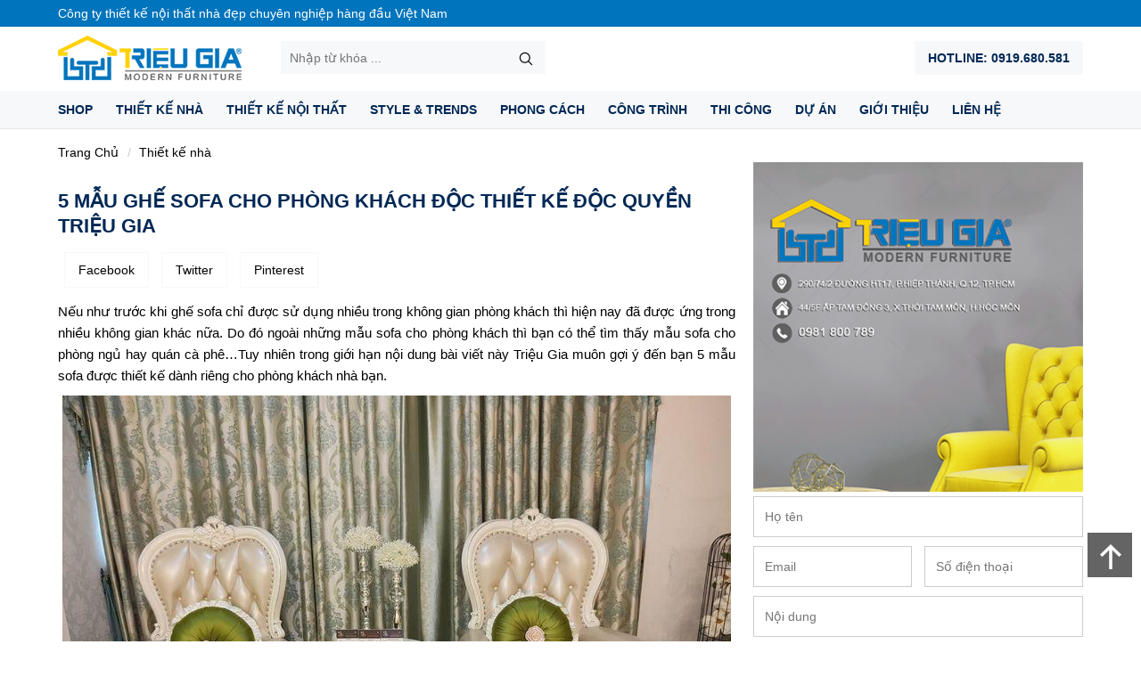

--- FILE ---
content_type: text/html; charset=utf-8
request_url: https://noithattrieugia.vn/5-mau-ghe-sofa-cho-phong-khach-doc-thiet-ke-doc-quyen-trieu-gia.html
body_size: 8807
content:
<!DOCTYPE html><html xmlns="http://www.w3.org/1999/xhtml" lang="vi" xml:lang="vi"><head><title>5 mẫu ghế sofa cho phòng khách độc thiết kế độc quyền Triệu Gia</title><meta http-equiv="Content-Type" content="text/html; charset=utf-8" /><meta name="viewport" content="width=device-width, initial-scale=1.0" /><link href="/images/icon/favicon.png" rel="shortcut icon" type="image/vnd.microsoft.icon" /><link href="/App_Themes/trieugiavnV2/css/stylesV3.css?v=1234" rel="stylesheet" /><meta name="google-site-verification" content="a1-lJNy6o1U7OQ-Ymz2t7hDqpAxnU_coSA3f8TZu_g4" /><meta name="google-site-verification" content="3jBZfEbPxozkuqyZhF0eS5z5dsWuxoGRH5ym85DqzCA" /><meta name="google-site-verification" content="tHvzfK79UofxlIXdnD6cFakAGp0XmUWghGqM2Omh_RI" /><meta name = "seobility" content = "891d7de27bcc0082f8e8c4d3c0d6c5cd"><!-- Global site tag (gtag.js) - Google Analytics --><meta name="author" content="noithattrieugia.vn" /><link rel="canonical" href="https://noithattrieugia.vn/5-mau-ghe-sofa-cho-phong-khach-doc-thiet-ke-doc-quyen-trieu-gia.html" /><link rel="alternate" href="https://noithattrieugia.vn/5-mau-ghe-sofa-cho-phong-khach-doc-thiet-ke-doc-quyen-trieu-gia.html" hreflang="vi" /><meta property="og:type" content="website" /><meta property="og:site_name" content="noithattrieugia.vn" /><meta property="og:title" content="5 mẫu ghế sofa cho phòng khách độc thiết kế độc quyền Triệu Gia" /><meta property="og:url" content="https://noithattrieugia.vn/5-mau-ghe-sofa-cho-phong-khach-doc-thiet-ke-doc-quyen-trieu-gia.html" /><meta property="og:image" content="https://noithattrieugia.vn/images/news/5-mau-ghe-sofa-cho-phong-khach-doc-thiet-ke-doc-quyen-trieu-gia_3271.jpg" /><meta property="og:description" content="Ghế sofa có thể được làm nên từ nhiều chất liệu khác nhau như sofa gỗ, sofa nỉ, sofa da công nghiệp và sofa da thuộc. Mẫu mã và kiểu dáng của ghế sofa cũng khá đa dạng và phong phú." /><meta name="twitter:card" content="website" /><meta name="twitter:site" content="@noithattrieugia.vn" /><meta name="twitter:creator" content="@noithattrieugia.vn" /><meta name="twitter:domain" content="noithattrieugia.vn" /><meta name="twitter:url" content="https://noithattrieugia.vn/5-mau-ghe-sofa-cho-phong-khach-doc-thiet-ke-doc-quyen-trieu-gia.html" /><meta name="twitter:title" content="5 mẫu ghế sofa cho phòng khách độc thiết kế độc quyền Triệu Gia" /><meta name="twitter:description" content="Ghế sofa có thể được làm nên từ nhiều chất liệu khác nhau như sofa gỗ, sofa nỉ, sofa da công nghiệp và sofa da thuộc. Mẫu mã và kiểu dáng của ghế sofa cũng khá đa dạng và phong phú." /><meta name="twitter:image" content="https://noithattrieugia.vn/images/news/5-mau-ghe-sofa-cho-phong-khach-doc-thiet-ke-doc-quyen-trieu-gia_3271.jpg" /><meta name="description" content="Ghế sofa có thể được làm nên từ nhiều chất liệu khác nhau như sofa gỗ, sofa nỉ, sofa da công nghiệp và sofa da thuộc. Mẫu mã và kiểu dáng của ghế sofa cũng khá đa dạng và phong phú." /><meta name="keywords" content="ghế sofa " /></head><body><div class="nav-top show-desktop"><div class="container"><h2>Công ty thiết kế nội thất nhà đẹp chuyên nghiệp hàng đầu Việt Nam</h2></div></div><div id="header" class="header"><div class="container header-inner"><a class="header-logo logo" href="/" title="thiết kế nội thất"><img src="/images/icon/logo.png" alt="thiết kế nội thất" /></a><div class="header-right"><form id="form-search" class="header-form" action="/tim-kiem" method="post"><input id="txtSearch" placeholder="Nhập từ khóa ..." autocomplete="off" type="text" /><button id="btnSearch"><img src="/images/icon/icons8-search-18.png" alt="icon" /></button></form><div class="header-btn"><a href="tel:0919.680.581" rel="nofollow" class="hl">Hotline: 0919.680.581</a></div></div><div id="nav-icon4" onclick="n()"><span></span><span></span><span></span></div></div></div><div class="nav-bar"><div class="container"><ul class="navbar" id="mainnav"><li><a href="/shop.html" title="SHOP">SHOP</a><ul id="rptNavbar_subnav_0" class="subnavbar mobile-dropdown"><li><a href="/noi-that-phong-khach.html" title="NỘI THẤT PHÒNG KHÁCH">NỘI THẤT PHÒNG KHÁCH</a></li><li><a href="/nen-luu-y-dieu-gi-trong-viec-lua-chon-noi-that-phong-ngu.html" title="NỘI THẤT PHÒNG NGỦ">NỘI THẤT PHÒNG NGỦ</a></li><li><a href="/noi-that-van-phong.html" title="NỘI THẤT VĂN PHÒNG ">NỘI THẤT VĂN PHÒNG </a></li><li><a href="/noi-that-phong-an.html" title="NỘI THẤT PHÒNG ĂN">NỘI THẤT PHÒNG ĂN</a></li><li><a href="/noi-that-phong-be.html" title="NỘI THẤT PHÒNG BÉ">NỘI THẤT PHÒNG BÉ</a></li><li><a href="/noi-that-xay-dung.html" title="NỘI THẤT XÂY DỰNG">NỘI THẤT XÂY DỰNG</a></li><li><a href="/trang-tri-noi-that.html" title="TRANG TRÍ NỘI THẤT">TRANG TRÍ NỘI THẤT</a></li></ul></li><li><a href="/thiet-ke-nha.html" title="Thiết kế nhà">Thiết kế nhà</a></li><li><a href="/tu-van-thiet-ke-noi-that.html" title="Thiết kế Nội Thất ">Thiết kế Nội Thất </a><i class='icon-ld_accoridion_expand' onclick='m()' ></i><ul id="rptNavbar_subnav_2" class="subnavbar mobile-dropdown"><li><a href="/thiet-ke-noi-that-nha-pho.html" title="Thiết kế nội thất nhà phố">Thiết kế nội thất nhà phố</a></li><li><a href="/thiet-ke-chung-cu.html" title="Thiết kế nội thất chung cư">Thiết kế nội thất chung cư</a></li><li><a href="/thiet-ke-noi-that-khach-san.html" title="Thiết kế nội thất khách sạn">Thiết kế nội thất khách sạn</a></li><li><a href="/thiet-ke-noi-that-nha-hang.html" title="Thiết kế nội thất nhà hàng">Thiết kế nội thất nhà hàng</a></li><li><a href="/thiet-ke-noi-that-spa.html" title="Thiết kế nội thất spa">Thiết kế nội thất spa</a></li><li><a href="/thiet-ke-noi-that-phong-tam.html" title="Thiết kế nội thất phòng tắm">Thiết kế nội thất phòng tắm</a></li><li><a href="/thiet-ke-biet-thu.html" title="Thiết kế nội thất biệt thự">Thiết kế nội thất biệt thự</a></li><li><a href="/thiet-ke-van-phong.html" title="Thiết kế văn phòng">Thiết kế văn phòng</a></li><li><a href="/thiet-ke-tu-bep.html" title="Thiết kế nội thất nhà bếp">Thiết kế nội thất nhà bếp</a></li><li><a href="/thiet-ke-tu-ao.html" title="Thiết kế tủ áo">Thiết kế tủ áo</a></li><li><a href="/thiet-ke-phong-be.html" title="Thiết kế phòng bé">Thiết kế phòng bé</a></li><li><a href="/thiet-ke-phong-khach.html" title="Thiết kế phòng khách">Thiết kế phòng khách</a></li><li><a href="/thiet-ke-phong-ngu.html" title="Thiết kế phòng ngủ">Thiết kế phòng ngủ</a></li></ul></li><li><a href="/tin-tuc.html" title="Style & Trends">Style & Trends</a></li><li><a href="/thiet-ke-noi-that.html" title="Phong Cách">Phong Cách</a><i class='icon-ld_accoridion_expand' onclick='m()' ></i><ul id="rptNavbar_subnav_4" class="subnavbar mobile-dropdown"><li><a href="/noi-that-nha-o.html" title="Nội thất nhà ống">Nội thất nhà ống</a></li><li><a href="/noi-that-nha-pho.html" title="Nội thất nhà phố">Nội thất nhà phố</a></li><li><a href="/noi-that-chung-cu.html" title="Nội thất chung cư">Nội thất chung cư</a></li><li><a href="/noi-that-biet-thu.html" title="Nội thất biệt thự">Nội thất biệt thự</a></li><li><a href="/noi-that-nha-hang.html" title="Nội thất nhà hàng">Nội thất nhà hàng</a></li><li><a href="/noi-that-khach-san.html" title="Nội thất khách sạn">Nội thất khách sạn</a></li><li><a href="/noi-that-cafe-bar.html" title="Nội thất cafe bar">Nội thất cafe bar</a></li><li><a href="/noi-that-spa.html" title="Nội thất spa">Nội thất spa</a></li><li><a href="/noi-that-phong-karaoke.html" title="Nội thất phòng karaoke">Nội thất phòng karaoke</a></li><li><a href="/noi-that-phong-tam.html" title="Nội thất phòng tắm">Nội thất phòng tắm</a></li></ul></li><li><a href="/thi-cong-noi-that.html" title="Công trình">Công trình</a></li><li><a href="/thi-cong-noi-that.html" title="Thi công">Thi công</a><i class='icon-ld_accoridion_expand' onclick='m()' ></i><ul id="rptNavbar_subnav_6" class="subnavbar mobile-dropdown"><li><a href="/thi-cong-noi-that-chung-cu.html" title="Thi công nội thất chung cư">Thi công nội thất chung cư</a></li><li><a href="/thi-cong-noi-that-van-phong.html" title="Thi công nội thất văn phòng">Thi công nội thất văn phòng</a></li><li><a href="/thi-cong-noi-that-nha-pho.html" title="Thi công nội thất nhà phố">Thi công nội thất nhà phố</a></li><li><a href="/thi-cong-noi-that-biet-thu.html" title="Thi công nội thất biệt thự">Thi công nội thất biệt thự</a></li><li><a href="/thi-cong-noi-that-nha-hang.html" title="Thi công nội thất nhà hàng">Thi công nội thất nhà hàng</a></li></ul></li><li><a href="/du-an.html" title="Dự Án">Dự Án</a></li><li><a href="/gioi-thieu.html" title="Giới thiệu">Giới thiệu</a></li><li><a href="/lien-he.html" title="Liên hệ">Liên hệ</a></li></ul></div></div><div class="promo-bar mgt15"><div class="container"><ul class="breadcrumbs" itemscope="" itemtype="http://schema.org/BreadcrumbList"><li class="home" itemprop="itemListElement" itemscope itemtype="http://schema.org/ListItem"><a href="/" itemprop="item" title="Go to Home Page"><span itemprop="name">Trang Chủ</span></a><meta itemprop="position" content="1" /></li><li itemprop=itemListElement itemscope itemtype=http://schema.org/ListItem ><a  itemprop=item  href='/thiet-ke-nha.html'><span itemprop=name>Thiết kế nhà</span></a><meta itemprop=position content=2></li></ul></div></div><div class="container"><div class="products row"></div><div id="dDetail" class="row"><div class="col-sm-8"><h1 class="titleH1">5 mẫu ghế sofa cho phòng khách độc thiết kế độc quyền Triệu Gia</h1><div class="share-buttons"><a href="#" target="_blank" onclick="popUp=window.open('https://facebook.com/sharer/sharer.php?u=https://noithattrieugia.vn/5-mau-ghe-sofa-cho-phong-khach-doc-thiet-ke-doc-quyen-trieu-gia.html', 'popupwindow', 'scrollbars=yes,width=600,height=400');popUp.focus();return false">Facebook</a><a href="#" target="_blank" onclick="popUp=window.open('https://twitter.com/share?text=Take a look at the 5 mẫu ghế sofa cho phòng khách độc thiết kế độc quyền Triệu Gia from @noithattrieugia.vn&amp;url=https://noithattrieugia.vn/5-mau-ghe-sofa-cho-phong-khach-doc-thiet-ke-doc-quyen-trieu-gia.html', 'popupwindow', 'scrollbars=yes,width=550,height=450');popUp.focus();return false">Twitter</a><a href="#" target="_blank" onclick="popUp=window.open('http://www.pinterest.com/pin/create/button/?url=https://noithattrieugia.vn/5-mau-ghe-sofa-cho-phong-khach-doc-thiet-ke-doc-quyen-trieu-gia.html&amp;media=https://www.noithattrieugia.vn/images/news/5-mau-ghe-sofa-cho-phong-khach-doc-thiet-ke-doc-quyen-trieu-gia_3271.jpg&amp;description=Take a look at the 5 mẫu ghế sofa cho phòng khách độc thiết kế độc quyền Triệu Gia at noithattrieugia.vn', 'popupwindow', 'scrollbars=yes,width=800,height=350');popUp.focus();return false">Pinterest</a></div><div class="description mgb30"><p dir="ltr" style="text-align:justify">Nếu như trước khi ghế sofa chỉ được sử dụng nhiều trong kh&ocirc;ng gian ph&ograve;ng kh&aacute;ch th&igrave; hiện nay đ&atilde; được ứng trong nhiều kh&ocirc;ng gian kh&aacute;c nữa. Do đ&oacute; ngo&agrave;i những mẫu sofa cho ph&ograve;ng kh&aacute;ch th&igrave; bạn c&oacute; thể t&igrave;m thấy mẫu sofa cho ph&ograve;ng ngủ hay qu&aacute;n c&agrave; ph&ecirc;&hellip;Tuy nhi&ecirc;n trong giới hạn nội dung b&agrave;i viết n&agrave;y Triệu Gia mu&ocirc;n gợi &yacute; đến bạn 5 mẫu sofa được thiết kế d&agrave;nh ri&ecirc;ng cho ph&ograve;ng kh&aacute;ch nh&agrave; bạn.</p><p dir="ltr" style="text-align:center"><img alt="5 mẫu ghế sofa cho phòng khách độc thiết kế độc quyền Triệu Gia" src="/images/image/sofa%20don.jpg" style="height:562px; width:750px" /></p><p dir="ltr" style="text-align:center">Mẫu ghế sofa đơn do Triệu Gia thiết kế</p><h2 dir="ltr" style="text-align:justify"><strong>Mẫu <a href="https://noithattrieugia.vn/ghe-sofa.html">ghế sofa</a> đơn thiết kế độc quyền Triệu Gia</strong></h2><p dir="ltr" style="text-align:justify">Thiết kế n&agrave;y ph&ugrave; hợp với kh&aacute; nhiều ph&ograve;ng kh&aacute;ch kh&aacute;c nhau nhưng n&oacute; đặc biệt mang tới sự ph&ugrave; hợp với kh&ocirc;ng gian ph&ograve;ng kh&aacute;ch nhỏ. Chất liệu khung gỗ chắc chắn, sofa b&oacute;ng v&agrave; mềm, thiết kế tay vịn &ecirc;m &aacute;i, c&oacute; độ cong vừa phải. C&ugrave;ng với đ&oacute; l&agrave; phần ghế ngồi đủ rộng, phần tựa lưng được thiết kế chuy&ecirc;n nghiệp n&ecirc;n tin chắc sẽ mang tới cho bạn những trải nghiệm tốt.</p><p dir="ltr" style="text-align:justify">Sản phẩm c&oacute; họa tiết hoa văn kh&aacute; nhẹ nh&agrave;ng, m&agrave;u sắc sang trọng v&agrave; hiện đại n&ecirc;n tin chắc sẽ mang tới cho bạn một kh&ocirc;ng gian ph&ograve;ng kh&aacute;ch ấn tượng. Chỉ cần kết hợp th&ecirc;m một chiếc b&agrave;n tr&agrave; nhỏ xinh với thiết kế tương đồng l&agrave; bạn đ&atilde; c&oacute; thể ho&agrave;n thiện h&oacute;a kh&ocirc;ng gian ph&ograve;ng kh&aacute;ch một c&aacute;ch đơn giản, hiệu quả, tiết kiệm chi ph&iacute;.</p><p dir="ltr" style="text-align:center"><img alt="5 mẫu ghế sofa cho phòng khách độc thiết kế độc quyền Triệu Gia" src="/images/image/sofa%20doi.jpg" style="height:422px; width:750px" /></p><p dir="ltr" style="text-align:center">Sofa đ&ocirc;i tiện dụng v&agrave; đẹp mắt</p><h2 dir="ltr" style="text-align:justify"><strong>Ghế sofa đ&ocirc;i: Thiết kế của Triệu Gia</strong></h2><p dir="ltr" style="text-align:justify">C&oacute; thể n&oacute;i đ&acirc;y l&agrave; một thiết kế kh&aacute; mới mẻ, n&oacute; vừa đảm bảo được t&iacute;nh thẩm mỹ lại vừa đ&aacute;p ứng tốt nhu cầu sử dụng của người d&ugrave;ng. Thiết kế ghế đ&ocirc;i mang tới sự gần gũi, th&acirc;n mật, tuy nhi&ecirc;n phần ghế ngồi vẫn được ph&acirc;n t&aacute;ch l&agrave;m 2 để tạo cảm gi&aacute;c thoải m&aacute;i nhất cho người ngồi. Hai b&ecirc;n vẫn l&agrave; thiết lế tay vịn c&oacute; độ cong vừa phải v&agrave; ph&iacute;a sau lưng tựa l&agrave; thiết kế họa tiết đinh t&aacute;n. Với thiết kế độc đ&aacute;o n&agrave;y, người d&ugrave;ng sẽ cảm thấy v&ocirc; c&ugrave;ng dễ chịu như được massage phần lưng khi ngồi, giảm thiểu tối đa hiện tượng đau mỏi lưng. Mẫu ghế sofa đ&ocirc;i n&agrave;y c&oacute; họa tiết kh&aacute; nhẹ nh&agrave;ng, m&agrave;u sắc trung t&iacute;nh n&ecirc;n c&oacute; thể kết hợp được với nhiều m&oacute;n đồ nội thất kh&aacute;c nhau trong căn ph&ograve;ng.</p><p dir="ltr" style="text-align:center">&nbsp;</p><p dir="ltr" style="text-align:center"><img alt="5 mẫu ghế sofa cho phòng khách độc thiết kế độc quyền Triệu Gia" src="/images/image/sofa%20ni(1).jpg" style="height:563px; width:750px" /></p><p dir="ltr" style="text-align:center">Sofa nỉ mới lạ v&agrave; sang trọng</p><h2 dir="ltr" style="text-align:justify"><strong>Mẫu ghế sofa nỉ v&agrave; Triệu Gia thiết kế v&agrave; sản xuất</strong></h2><p dir="ltr" style="text-align:justify">Ghế sofa kh&ocirc;ng nhất thiết phải l&agrave;m bằng da hay gỗ tự nhi&ecirc;n đắt đỏ. Nếu y&ecirc;u th&iacute;ch kiểu b&agrave;n ghế sofa bạn ho&agrave;n to&agrave;n c&oacute; thể tham khảo l&agrave; lựa chọn mẫu ghế sofa nỉ ph&iacute;a tr&ecirc;n. Bởi lẽ chất liệu nỉ kh&ocirc;ng chỉ mang tới sự bền bỉ m&agrave; c&ograve;n chứa đựng nhiều n&eacute;t hiện đại. Bạn c&oacute; thể thấy thiết kế tr&ecirc;n kh&aacute; đơn giản nhưng tr&ocirc;ng căn ph&ograve;ng lại v&ocirc; c&ugrave;ng nổi bật. Những đường cong nhẹ nh&agrave;ng, giảm bớt những g&oacute;c cạnh nhọn v&agrave; th&ocirc; cứng của mẫu b&agrave;n ghế ph&ograve;ng kh&aacute;ch truyền thống. C&ugrave;ng với đ&oacute; l&agrave; gam m&agrave;u hết sức dịu nhẹ gi&uacute;p ph&ograve;ng kh&aacute;ch của bạn c&oacute; được vẻ đẹp tự nhi&ecirc;n nhất. Triệu Gia sử dụng chất liệu khung gỗ chắc chắn v&agrave; vải nỉ chất lượng cao n&ecirc;n tin chắc khi lựa chọn sản phẩm n&agrave;y kh&aacute;ch h&agrave;ng sẽ c&oacute; được sự h&agrave;i l&ograve;ng.</p><p dir="ltr" style="text-align:center">&nbsp;</p><p dir="ltr" style="text-align:center"><img alt="5 mẫu ghế sofa cho phòng khách độc thiết kế độc quyền Triệu Gia" src="/images/image/sofa%20goc(1).jpg" style="height:514px; width:750px" /></p><p dir="ltr" style="text-align:center">Sofa g&oacute;c gi&uacute;p căn ph&ograve;ng th&ecirc;m phần vu&ocirc;ng vắn</p><h2 dir="ltr" style="text-align:justify"><strong>Mẫu sofa g&oacute;c do Triệu Gia sản xuất</strong></h2><p dir="ltr" style="text-align:justify">Với mẫu sofa g&oacute;c, ph&ograve;ng kh&aacute;ch của bạn sẽ trở n&ecirc;n vu&ocirc;ng vắn hơn bao giờ hết. Ph&iacute;a tr&ecirc;n l&agrave; mẫu sofa g&oacute;c thiết kế kế t&acirc;n cổ điển, những đường n&eacute;t hiện đại v&agrave; cổ điển được pha trộn v&agrave;o với nhau một c&aacute;ch hết sức t&agrave;i t&igrave;nh. C&ugrave;ng với đ&oacute; l&agrave; khả năng phối m&agrave;u v&ocirc; c&ugrave;ng khoa học, thiết kế ghế sofa g&oacute;c c&agrave;ng trở n&ecirc;n ho&agrave;n hảo khi được kết hợp c&ugrave;ng b&agrave;n tr&agrave; c&oacute; ngăn k&eacute;o đầy tiện dụng, thiết kế tương đồng về kiểu d&aacute;ng v&agrave; m&agrave;u sắc. Thiết kế ghế d&agrave;i, gi&uacute;p cho việc tiếp đ&oacute;n kh&aacute;ch của bạn trở n&ecirc;n chu đ&aacute;o hơn với lượng chỗ ngồi rộng r&atilde;i hơn.</p><p dir="ltr" style="text-align:center">&nbsp;</p><p dir="ltr" style="text-align:center"><img alt="5 mẫu ghế sofa cho phòng khách độc thiết kế độc quyền Triệu Gia" src="/images/image/sofa%20doi%20xung.jpg" style="height:543px; width:750px" /></p><p dir="ltr" style="text-align:center">Ph&ograve;ng kh&aacute;ch sang trọng v&agrave; đẳng cấp với sofa đối xứng</p><h2 dir="ltr" style="text-align:justify"><strong>Mẫu b&agrave;n ghế sofa đối xứng:&nbsp; Chuy&ecirc;n gia Triệu Gia trực tiếp thiết kế</strong></h2><p dir="ltr" style="text-align:justify">Đ&acirc;y l&agrave; mẫu ghế sofa cực kỳ độc đ&aacute;o v&agrave; ph&ugrave; hợp với kh&ocirc;ng gian ph&ograve;ng kh&aacute;ch c&oacute; diện t&iacute;ch rộng. Đặc biệt l&agrave; với kh&ocirc;ng gian ph&ograve;ng kh&aacute;ch nh&agrave; biệt thự th&igrave; đ&acirc;y sẽ l&agrave; gợi &yacute; hết sức th&uacute; vị d&agrave;nh cho gia chủ. Phần ghế sofa đơn được đặt ở vị tr&iacute; trung t&acirc;m c&oacute; thể d&agrave;nh ri&ecirc;ng cho gia chủ hoặc vị kh&aacute;ch đặc biệt của gia đ&igrave;nh để thể hiện sự t&ocirc;n trọng. C&aacute;c th&agrave;nh vi&ecirc;n c&ograve;n lại c&oacute; thể ngồi quay quần b&ecirc;n nhau mang tới một kh&ocirc;ng kh&iacute; đo&agrave;n vi&ecirc;n ấm &aacute;p.</p><p dir="ltr" style="text-align:justify">Ngo&agrave;i những mẫu ghế sofa kể tr&ecirc;n th&igrave; bạn ho&agrave;n to&agrave;n c&oacute; thể đặt thiết kế v&agrave; sản xuất theo y&ecirc;u cầu. Để sở hữu những bộ b&agrave;n ghế sofa đẹp nhất hay muốn mua b&agrave;n ghế sofa gi&aacute; rẻ th&igrave; h&atilde;y đến với Triệu Gia hoặc li&ecirc;n hệ với Triệu Gia qua địa chỉ dưới đ&acirc;y. Đội ngũ chuy&ecirc;n gia của Triệu Gia sẽ tư vấn v&agrave; hỗ trợ miễn ph&iacute; cho bạn về c&aacute;ch lựa chọn v&agrave; bố tr&iacute; ghế sofa cho ph&ograve;ng kh&aacute;ch khoa học, đẹp mắt nhất.</p><p dir="ltr"><strong>Th&ocirc;ng tin li&ecirc;n hệ:</strong></p><p dir="ltr"><strong>C&ocirc;ng Ty TNHH SX TM Triệu Gia - Tư vấn, thiết kế v&agrave; sản xuất đồ nội thất chuy&ecirc;n nghiệp</strong></p><p dir="ltr"><strong>Địa chỉ: 15 HT27, Hiệp Th&agrave;nh, Quận 12, TP.HCM</strong></p><p dir="ltr"><strong>Hotline: 098.1800.789 - 092.1800.789</strong></p><p dir="ltr"><strong>Email: <a href="/cdn-cgi/l/email-protection" class="__cf_email__" data-cfemail="82ecedebf6eae3f6f6f0ebe7f7e5ebe3c2e5efe3ebeeace1edef">[email&#160;protected]</a></strong></p><p dir="ltr" style="text-align:justify">&nbsp;</p><p style="text-align:justify">&nbsp;</p></div></div><div class="col-sm-4 show-desktop"><div class="contact"><div id="phonexForm"><div class="thumb"> <img src="/images/icon/trieugia.png" alt="bao-gia" /></div><form action="/phone-request" enctype="multipart/form-data" method="post"><div class="input-group"><input type="text" id="nametxt" class="form-control" placeholder="Họ tên" name="hoten" required="" /><div class="form-inline clearfix"><div class="form-group"><input type="text" id="emailtxt" class="form-control" placeholder="Email" name="email" required="" /></div><div class="form-group"><input type="text" id="phonetxt" class="form-control" placeholder="Số điện thoại" name="sdt" required="" /></div></div><input type="text" class="form-control" placeholder="Nội dung" name="noidung" /><button class="btn btn-default" type="submit">Gọi lại cho tôi!</button></div></form></div></div></div></div><div class="clearfix"></div><div class="phone-request mgb30 mgt30 col-sm-8" style="background:#f5f5f5;padding:15px;border:1px solid #ccc;"><h3 class="mgb15">Để lại lời nhắn cho chúng tôi</h3><form action="/phone-request" enctype="multipart/form-data" method="post"><div class="input-group"><input type="text" id="nametxt" class="form-control" placeholder="Họ tên" name="hoten" required=""><div class="form-inline clearfix"><div class="form-group"><input type="text" id="emailtxt" class="form-control" placeholder="Email" name="email" required=""></div><div class="form-group"><input type="text" id="phonetxt" class="form-control" placeholder="Số điện thoại" name="sdt" required=""></div></div><div class="form-group"><input type="text" class="form-control" placeholder="Nội dung" name="noidung"><button class="btn btn-default" id="contactForm" type="submit">Gửi ngay!</button></div></div></form></div><div class="clearfix"></div><div class="collections row"><div class="col-sm-6"><div class="collection"><div class="collection-img"><a href="/nhung-goi-y-hay-trong-thiet-ke-noi-that-phong-khach-sang-trong.html" title="Những gợi ý hay trong thiết kế nội thất phòng khách sang trọng"><img src="/images/icon/preloader.gif"  data-src="/images/news/nhung-goi-y-hay-trong-thiet-ke-noi-that-phong-khach-sang-trong-459.jpg" alt="Những gợi ý hay trong thiết kế nội thất phòng khách sang trọng" /></a></div><div class="collection-content"><h3 class="titleH4" style="text-align: left;"><a href="/nhung-goi-y-hay-trong-thiet-ke-noi-that-phong-khach-sang-trong.html" title="Những gợi ý hay trong thiết kế nội thất phòng khách sang trọng">Những gợi ý hay trong thiết kế nội thất phòng khách sang trọng</a></h3></div></div></div><div class="col-sm-6"><div class="collection"><div class="collection-img"><a href="/cach-to-diem-can-nha-bang-ke-trang-tri-treo-tuong-trieu-gia.html" title="Cách tô điểm căn nhà bằng kệ trang trí treo tường - Triệu Gia"><img src="/images/icon/preloader.gif"  data-src="/images/news/cach-to-diem-can-nha-bang-ke-trang-tri-treo-tuong-trieu-gia-3254.jpeg" alt="Cách tô điểm căn nhà bằng kệ trang trí treo tường - Triệu Gia" /></a></div><div class="collection-content"><h3 class="titleH4" style="text-align: left;"><a href="/cach-to-diem-can-nha-bang-ke-trang-tri-treo-tuong-trieu-gia.html" title="Cách tô điểm căn nhà bằng kệ trang trí treo tường - Triệu Gia">Cách tô điểm căn nhà bằng kệ trang trí treo tường - Triệu Gia</a></h3></div></div></div><div class=clearfix></div><div class="col-sm-6"><div class="collection"><div class="collection-img"><a href="/phong-cach-thiet-ke-pop-art-7-yeu-to-can-luu-y.html" title="Phong cách thiết kế Pop Art: 7 yếu tố cần lưu ý"><img src="/images/icon/preloader.gif"  data-src="/images/news/phong-cach-thiet-ke-pop-art-7-yeu-to-can-luu-y-577.jpeg" alt="Phong cách thiết kế Pop Art: 7 yếu tố cần lưu ý" /></a></div><div class="collection-content"><h3 class="titleH4" style="text-align: left;"><a href="/phong-cach-thiet-ke-pop-art-7-yeu-to-can-luu-y.html" title="Phong cách thiết kế Pop Art: 7 yếu tố cần lưu ý">Phong cách thiết kế Pop Art: 7 yếu tố cần lưu ý</a></h3></div></div></div><div class="col-sm-6"><div class="collection"><div class="collection-img"><a href="/goi-y-ban-nhung-mau-thiet-ke-noi-that-phong-khach-biet-thu-hien-dai.html" title="Gợi ý bạn những mẫu thiết kế nội thất phòng khách biệt thự hiện đại"><img src="/images/icon/preloader.gif"  data-src="/images/news/goi-y-ban-nhung-mau-thiet-ke-noi-that-phong-khach-biet-thu-hien-dai-1072.jpg" alt="Gợi ý bạn những mẫu thiết kế nội thất phòng khách biệt thự hiện đại" /></a></div><div class="collection-content"><h3 class="titleH4" style="text-align: left;"><a href="/goi-y-ban-nhung-mau-thiet-ke-noi-that-phong-khach-biet-thu-hien-dai.html" title="Gợi ý bạn những mẫu thiết kế nội thất phòng khách biệt thự hiện đại">Gợi ý bạn những mẫu thiết kế nội thất phòng khách biệt thự hiện đại</a></h3></div></div></div><div class=clearfix></div><div class="col-sm-6"><div class="collection"><div class="collection-img"><a href="/mau-thiet-ke-noi-that-chung-cu-70m2-sang-trong-va-dang-cap.html" title="Mẫu thiết kế nội thất chung cư 70m2 sang trọng và đẳng cấp"><img src="/images/icon/preloader.gif"  data-src="/images/news/mau-thiet-ke-noi-that-chung-cu-70m2-sang-trong-va-dang-cap-598.jpg" alt="Mẫu thiết kế nội thất chung cư 70m2 sang trọng và đẳng cấp" /></a></div><div class="collection-content"><h3 class="titleH4" style="text-align: left;"><a href="/mau-thiet-ke-noi-that-chung-cu-70m2-sang-trong-va-dang-cap.html" title="Mẫu thiết kế nội thất chung cư 70m2 sang trọng và đẳng cấp">Mẫu thiết kế nội thất chung cư 70m2 sang trọng và đẳng cấp</a></h3></div></div></div><div class="col-sm-6"><div class="collection"><div class="collection-img"><a href="/thiet-ke-noi-that-chung-cu-nho-60m2-theo-goi-y-cua-trieu-gia.html" title="Thiết kế nội thất chung cư nhỏ 60m2 theo gợi ý của Triệu Gia"><img src="/images/icon/preloader.gif"  data-src="/images/news/thiet-ke-noi-that-chung-cu-nho-60m2-theo-goi-y-cua-trieu-gia-375.jpg" alt="Thiết kế nội thất chung cư nhỏ 60m2 theo gợi ý của Triệu Gia" /></a></div><div class="collection-content"><h3 class="titleH4" style="text-align: left;"><a href="/thiet-ke-noi-that-chung-cu-nho-60m2-theo-goi-y-cua-trieu-gia.html" title="Thiết kế nội thất chung cư nhỏ 60m2 theo gợi ý của Triệu Gia">Thiết kế nội thất chung cư nhỏ 60m2 theo gợi ý của Triệu Gia</a></h3></div></div></div><div class=clearfix></div></div><div class="pages"></div></div><div class="footer"><div class="container"><div class="row"><div class="col-sm-4"><h4 class="titleH5">Hỗ trợ khách hàng</h4><ul class="lhContent"><li><a href="/chinh-sach-bao-hanh.html" title="Chính sách bảo hành">Chính sách bảo hành</a></li><li><a href="/chinh-sach-giao-hang.html" title="Chính sách giao hàng">Chính sách giao hàng</a></li><li><a href="/chinh-sach-thanh-toan.html" title="Chính sách thanh toán">Chính sách thanh toán</a></li><li><a href="/chinh-sach-bao-mat.html" title="Chính sách bảo mật">Chính sách bảo mật</a></li><li><a href="/ban-nghe.html" title="Bạn Nghề">Bạn Nghề</a></li></ul></div><div class="col-sm-4"><h4 class="titleH5">Thông tin liên hệ</h4><ul class="lhContent"><li><a href="tel:0919.680.581" title="Hotline: 0919.680.58" rel="nofollow">Hotline: 0919.680.581</a></li><li><a href="/cdn-cgi/l/email-protection#c3adacaab7aba2b7b7b1aaa6b6a4aaa283a4aea2aaafeda0acaee3" rel="nofollow" title="Email: noithattrieugia@gmail.com">Email: <span class="__cf_email__" data-cfemail="e28c8d8b968a839696908b8797858b83a2858f838b8ecc818d8f">[email&#160;protected]</span></a></li><li><a href="tel:0919680581" rel="nofollow" title="Quản Lý Kinh Doanh: 0919.680.581">Quản Lý Kinh Doanh: 0919.680.581</a></li><li><a href="tel:0822448558" rel="nofollow" title="Kinh Doanh: 0822.448.558">Kinh Doanh: 0822.448.558</a></li><li><a href="tel:02822448558" rel="nofollow" title="Tư Vấn Thiết Kế: 02822448558">Tư Vấn Thiết Kế: 028.2244.8558</a></li></ul></div><div class="col-sm-4"><h4 class="titleH5">Liên kết với chúng tôi</h4><div class="fb-page" data-href="" data-small-header="false" data-adapt-container-width="true" data-hide-cover="false" data-show-facepile="true"><blockquote cite="" class="fb-xfbml-parse-ignore"><a href="" title="fb-page-trieu-gia"></a></blockquote></div></div></div></div></div><div class="copy"><p style="text-align:center">&copy; 2020 - C&ocirc;ng ty TNHH SX TM Triệu Gia - Địa chỉ: 44 / 5F Ấp Tam Đ&ocirc;ng 3. X&atilde; Thới Tam Th&ocirc;n, Huyện H&oacute;c M&ocirc;n, Tp Hồ Ch&iacute; Minh</p><div style="left:-200px; position:absolute"><a href="https://vuakeo247.com/"><span style="background-color:#182028">k&egrave;o nh&agrave; c&aacute;i</span></a><span style="background-color:#182028">&nbsp;</span><a href="https://vuakeo247.com/ty-le-bong-da"><span style="background-color:#182028">tỷ lệ k&egrave;o</span></a></div></div><div id="menuOverlay" style="display: none;"></div><div id="fb-root"></div><div id="video01" class="video-modal"><div class="video-modal-content"><span class="close" onclick="HideVideo()">Đóng lại</span><video id="videotrieugia" controls><source src="/video/trieugia.mp4" type="video/mp4"><source src="movie.ogg" type="video/ogg">Your browser does not support the video.</video></div></div><div id="back-to-top" class="scroll-top"></div><link href="/App_Themes/trieugiavnV2/js/owl-carousel/owl.carousel.css" rel="stylesheet" /><link href="/App_Themes/trieugiavnV2/js/owl-carousel/owl.theme.default.css" rel="stylesheet" /><script data-cfasync="false" src="/cdn-cgi/scripts/5c5dd728/cloudflare-static/email-decode.min.js"></script><script type="application/ld+json">
  {
    "@context": "http://schema.org",
    "@type": "Organization",
    "name": "Nội Thất Triệu Gia",
    "url": "https://noithattrieugia.vn/",
    "sameAs": [
      "https://www.facebook.com/Ctnoithattrieugia/"
    ]
  }
</script><script type="application/ld+json">
        {
          "@context": "http://schema.org",
          "@id": "https://noithattrieugia.vn/#localbusiness",
          "@type": "LocalBusiness",
          "url": "https://noithattrieugia.vn/",
          "name": "Triệu Gia",
          "logo": "https://noithattrieugia.vn/images/icon/logo.png",
          "description": "Triệu Gia - công ty thiết kế nội thất Chuyên Thiết kế Căn Hộ. Chất lượng thiết kế nội thất tại TPHCM từ cổ điển đến tân cô điển",
          "telephone": "+84 919 680 581",
          "email": "noithattrieugia@gmail.com",
          "address": {
      "@type": "PostalAddress",
      "streetAddress": "15 HT27, Hiệp Thành, Q12",
      "addressCountry": "VN",
      "addressLocality": "Ho Chi Minh City",	
      "postalCode": "700000"
          },
          "image": "https://noithattrieugia.vn/images/icon/logo.png",
      "openingHoursSpecification":
         {
           "@type": "OpeningHoursSpecification",
           "dayOfWeek": [
             "Monday",
             "Tuesday",
             "Wednesday",
             "Thursday",
             "Friday",
             "Saturday",
             "Sunday"
           ],
           "opens": "00:00",
           "closes": "23:59"
         },
          "sameAs": "https://www.facebook.com/Ctnoithattrieugia/",
          "priceRange": "1000$"
        }
</script><script async src="https://www.googletagmanager.com/gtag/js?id=UA-92241509-54"></script><script>
  window.dataLayer = window.dataLayer || [];
  function gtag(){dataLayer.push(arguments);}
  gtag('js', new Date());

  gtag('config', 'UA-92241509-54');
</script><script type="application/ld+json">
                        {
                            "@context": "http://schema.org",
                            "@type": "NewsArticle",
                            "mainEntityOfPage": {
                            "@type": "WebPage",
                            "@id": "https://noithattrieugia.vn/5-mau-ghe-sofa-cho-phong-khach-doc-thiet-ke-doc-quyen-trieu-gia.html"
                            },
                            "headline": "5 mẫu ghế sofa cho phòng khách độc thiết kế độc quyền Triệu Gia",
                            "image": {
                            "@type": "ImageObject",
                            "url": "https://noithattrieugia.vn/images/news/5-mau-ghe-sofa-cho-phong-khach-doc-thiet-ke-doc-quyen-trieu-gia_3271.jpg",
                            "height": 600,
                            "width": 800
                            },
                            "datePublished": "4/11/2020 9:29:55 PM",
                            "dateModified": "4/11/2020 9:29:55 PM",
                            "author": {
                            "@type": "Organization",
                            "name": "Nội Thất Triệu Gia"
                            },
                            "publisher": {
                            "@type": "Organization",
                            "name": "Nội Thất Triệu Gia",
                            "logo": {
                                "@type": "ImageObject",
                                "url": "https://noithattrieugia.vn/images/icon/logo.png",
                                "width": 300,
                                "height": 60
                            }
                            },
                            "description": "Ghế sofa có thể được làm nên từ nhiều chất liệu khác nhau như sofa gỗ, sofa nỉ, sofa da công nghiệp và sofa da thuộc. Mẫu mã và kiểu dáng của ghế sofa cũng khá đa dạng và phong phú."
                        }
                        </script><script>
        function n() {
            var i = document.getElementById("nav-icon4");
            var x = document.getElementById("mainnav");
            var o = document.getElementById("menuOverlay");
            if (x.className === "navbar") {
                x.className += " responsive";
                i.className = "open";
                x.style.left = 0;
                o.style.display = "block";
            } else {
                x.className = "navbar";
                x.style.left = -320 + "px";
                o.style.display = "none";
                i.className = "";
            }
        }
    </script><script>
        document.addEventListener("DOMContentLoaded", function () {
            let _ = document.querySelectorAll('img');
            setTimeout(function () {
                Object.keys(_).forEach(function (i) {
                    let __ = _[i].getAttribute('data-src');
                    if (__) {
                        _[i].setAttribute('src', __);
                        _[i].removeAttribute('data-src');
                    }
                });
            }, 200);
        });
    </script><script>
        setTimeout(function () {
            (function (d, s, id) {
                var js, fjs = d.getElementsByTagName(s)[0];
                if (d.getElementById(id)) return;
                js = d.createElement(s); js.id = id;
                js.src = 'https://connect.facebook.net/vi_VN/sdk.js#xfbml=1&version=v2.12';
                fjs.parentNode.insertBefore(js, fjs);
            }(document, 'script', 'facebook-jssdk'));
        }, 7000);
    </script><script src="/App_Themes/trieugiavnV2/js/jquery.min.js"></script><script src="/App_Themes/trieugiavnV2/js/owl-carousel/owl.carousel.js"></script><script src="/App_Themes/trieugiavnV2/js/scripts.js"></script><script defer src="https://static.cloudflareinsights.com/beacon.min.js/vcd15cbe7772f49c399c6a5babf22c1241717689176015" integrity="sha512-ZpsOmlRQV6y907TI0dKBHq9Md29nnaEIPlkf84rnaERnq6zvWvPUqr2ft8M1aS28oN72PdrCzSjY4U6VaAw1EQ==" data-cf-beacon='{"version":"2024.11.0","token":"cf92e1c4e5d24b299510d561a1fdd15c","r":1,"server_timing":{"name":{"cfCacheStatus":true,"cfEdge":true,"cfExtPri":true,"cfL4":true,"cfOrigin":true,"cfSpeedBrain":true},"location_startswith":null}}' crossorigin="anonymous"></script>
</body></html>

--- FILE ---
content_type: text/css
request_url: https://noithattrieugia.vn/App_Themes/trieugiavnV2/js/owl-carousel/owl.theme.default.css
body_size: 369
content:
/**
 * Owl Carousel v2.2.0
 * Copyright 2013-2016 David Deutsch
 * Licensed under MIT (https://github.com/OwlCarousel2/OwlCarousel2/blob/master/LICENSE)
 */

.owl-theme {position:relative;}
.owl-theme .owl-dots,
.owl-theme .owl-nav {
    text-align: center;
    -webkit-tap-highlight-color: transparent;
    width:100%;
    margin:0;
}

.owl-theme .owl-dots {
    bottom:5%;
}

.owl-theme .owl-nav {
    top:0;
    z-index:1;
}

.owl-theme .owl-nav [class*=owl-] {
    background:none;
    color: #000;
    font-size: 25px;
    padding: 28px 5px;
    display: inline-block;
    cursor: pointer;
    border-radius: 0px;
    position:absolute;
}

.owl-theme .owl-nav .owl-prev {left:-45px;top:30%;}
.owl-theme .owl-nav .owl-next {right:-45px;top:30%;}

.owl-theme .owl-nav [class*=owl-]:hover {
    background:#fff;
    color: #000;
    text-decoration: none
}

.owl-theme .owl-nav .disabled {
    opacity: .5;
    cursor: default
}

.owl-theme .owl-nav.disabled+.owl-dots {
    margin-top: 10px
}

.owl-theme .owl-dots .owl-dot {
    display: inline-block;
    zoom: 1
}

.owl-theme .owl-dots .owl-dot span {
    width: 10px;
    height: 10px;
    margin: 5px 7px;
    background: #ccc;
    display: block;
    -webkit-backface-visibility: visible;
    transition: opacity .2s ease;
    border-radius: 30px
}

.owl-theme .owl-dots .owl-dot.active span,
.owl-theme .owl-dots .owl-dot:hover span {
    background: #0074bc;
}

.owl-loading {height:100px;position:relative;}
.owl-loading img {position:absolute; top:0;left:0;right:0;bottom:0;margin:auto;}

@media (max-width:767px) 
{
    .owl-carousel-slide .owl-nav {display:none !important;}
    .owl-theme .owl-nav .owl-prev {left:15px;}
    .owl-theme .owl-nav .owl-next { right:15px;}
    }


--- FILE ---
content_type: text/javascript
request_url: https://noithattrieugia.vn/App_Themes/trieugiavnV2/js/scripts.js
body_size: 257
content:
function BackToTop() {
    if ($("#back-to-top").length) {
        var t = 200,
            n = function () {
                var n = $(window).scrollTop();
                n > t ? $("#back-to-top").show() : $("#back-to-top").hide();
            };
        n();
        $(window).on("scroll", function () {
            n();
        });
        $("#back-to-top").on("click", function (n) {
            n.preventDefault();
            $("html,body").animate({ scrollTop: 0 }, 700);
        });
    }
}
//$(function () {
//    BackToTop();
//});

//function clickToTop() {
//    $("body,html").animate({ scrollTop: 0 }, 800)
//}

$('#widgetsContent').owlCarousel({
    loop: true,
    margin: 10,
    nav: false,
    lazyLoad: true,
    dots: false,
    responsive: {
        0: {
            items: 3, nav: false, dots: true
        },
        600: {
            items: 4
        },
        1000: {
            items: 8
        }
    }
})

$('.owl-products').owlCarousel({
    loop: true,
    margin: 20,
    nav: true,
    dots: false,
    responsive: {
        0: {
            items: 2, dots: true, nav: false
        },
        600: {
            items: 3
        },
        1000: {
            items: 4
        }
    }
})

$('.owl-banner-1').owlCarousel({
    loop: true,
    margin: 7,
    nav: true,
    dots: false,
    responsive: {
        0: {
            items: 1, dots: true
        },
        600: {
            items: 2
        },
        1000: {
            items: 2
        }
    }
})

$('.owl-banner-2').owlCarousel({
    loop: true,
    margin: 7,
    nav: true,
    dots: false,
    responsive: {
        0: {
            items: 1, dots: true
        },
        600: {
            items: 2
        },
        1000: {
            items: 3
        }
    }
})

function readHighlight() {
    var b = document.getElementById("btnReadMore");
    var h = document.getElementById("highlightContent");
    b.style.display = "none";
    h.setAttribute('class', 'show');

}

